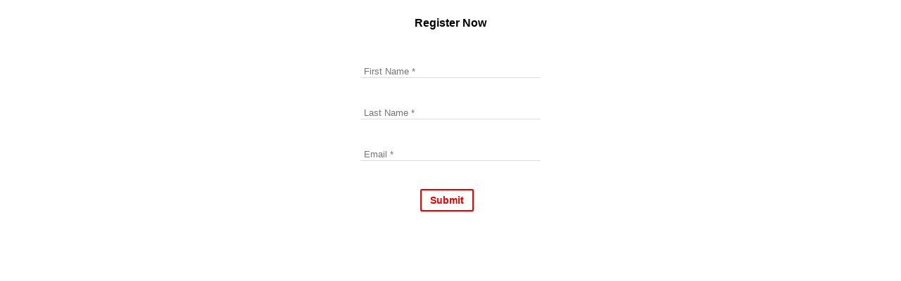

--- FILE ---
content_type: text/html; charset=utf-8
request_url: https://www.greybrookrealty.com/l/551702/2020-07-29/9k51zr
body_size: 2320
content:
<!DOCTYPE html>
<html>
	<head>
		<base href="http://go.pardot.com" >
		<meta charset="utf-8"/>
		<meta http-equiv="Content-Type" content="text/html; charset=utf-8"/>
		<meta name="description" content=""/>
		<title></title>
	<script type="text/javascript" src="https://www.greybrookrealty.com/js/piUtils.js?ver=2021-09-20"></script><script type="text/javascript">
piAId = '552702';
piCId = '250704';
piHostname = 'www.greybrookrealty.com';
if(!window['pi']) { window['pi'] = {}; } pi = window['pi']; if(!pi['tracker']) { pi['tracker'] = {}; } pi.tracker.pi_form = true;
(function() {
	function async_load(){
		var s = document.createElement('script'); s.type = 'text/javascript';
		s.src = ('https:' == document.location.protocol ? 'https://' : 'http://') + piHostname + '/pd.js';
		var c = document.getElementsByTagName('script')[0]; c.parentNode.insertBefore(s, c);
	}
	if(window.attachEvent) { window.attachEvent('onload', async_load); }
	else { window.addEventListener('load', async_load, false); }
})();
</script></head>
	<body>
		<style type="text/css">
/* Single Line field tweaks */
form.form input {
border-top-width: 0px;
border-left-width:0px;
border-right-width:0px;
border-color: #ddd;
border-bottom-width:1px;
}
/*Stylizes Dropdown menus */
select {
border-color: #ddd;
border-top-width: 0px;
border-right-width: 0px;
border-left-width: 0px;
color: #75758b;
} 

/* Hides highlight around fields */
input.text {
user-select: none;
padding-left: 5px;
}input.text:focus {
outline: none !important;
}select:focus {
outline: none !important;
} 

/* Recolors Bottom border to red with smooth transition */
form.form input.text:focus {
border-color: #EE0000;
border-bottom-width: 1px;
transition-duration: .3s;
transition-timing-function: ease-in-out;
}select:focus {
border-color: #EE0000;
} 

.pd-text label, .pd-select label, .pd-textarea label {
display:none !important;
}
/*Hides Required label*/
#pardot-form p.required label, #pardot-form span.required label {
display: none !important;
} 

/* Recolors error text Red */
.errors {
color: red;
}.error .no-label {
color: red;
}/* Adds margin below fields */
input {
margin-bottom: 10px;
}/* Adds margin to form fields */
.form-field {
margin-bottom: 30px;
} 

/* Styling button as red box */
form.form p.submit input {
   background-color:#FFFFFF;
   border:solid 2px #EE0000;
   font-size:14px;
   color:#EE0000;
   font-weight:bold;
   padding-top:6px;
   padding-bottom:6px;
   padding-right:12px;
   padding-left:12px;
   -moz-border-radius:2px;
   -webkit-border-radius:2px;
   border-radius:2px;
}
form.form p.submit input:hover {
    background-color:#EE0000;
    color: #ffffff;
    cursor: pointer;
}
form.form p.submit {
   margin:20px 10px 0px 0px;
   text-align:center;
}

/*Center align form */
form.form {
    display:table;
    margin:0 auto !important;
}
    
</style>

<form accept-charset="UTF-8" method="post" action="https://www.greybrookrealty.com/l/551702/2020-07-29/9k51zr" class="form" id="pardot-form">

<style type="text/css">
form.form p label { color: #000000; }
</style>





	<p style="text-align: center;"><strong><font face="arial, helvetica, sans-serif">Register Now</font></strong></p>

<p style="text-align: center;">&nbsp;</p>

		
		
		
			<p class="form-field  first_name pd-text required    ">
				
					<label class="field-label" for="551702_291720pi_551702_291720">First Name</label>
				
				
				<input type="text" name="551702_291720pi_551702_291720" id="551702_291720pi_551702_291720" value="" class="text" size="30" maxlength="40" onchange="" onfocus="" />
				
			</p>
			<div id="error_for_551702_291720pi_551702_291720" style="display:none"></div>
			
		
			<p class="form-field  last_name pd-text required    ">
				
					<label class="field-label" for="551702_291722pi_551702_291722">Last Name</label>
				
				
				<input type="text" name="551702_291722pi_551702_291722" id="551702_291722pi_551702_291722" value="" class="text" size="30" maxlength="80" onchange="" onfocus="" />
				
			</p>
			<div id="error_for_551702_291722pi_551702_291722" style="display:none"></div>
			
		
			<p class="form-field  email pd-text required    ">
				
					<label class="field-label" for="551702_291724pi_551702_291724">Email</label>
				
				
				<input type="text" name="551702_291724pi_551702_291724" id="551702_291724pi_551702_291724" value="" class="text" size="30" maxlength="255" onchange="" onfocus="" />
				
			</p>
			<div id="error_for_551702_291724pi_551702_291724" style="display:none"></div>
			
		
		
		
	<p style="position:absolute; width:190px; left:-9999px; top: -9999px;visibility:hidden;">
		<label for="pi_extra_field">Comments</label>
		<input type="text" name="pi_extra_field" id="pi_extra_field"/>
	</p>
		
		
		<!-- forces IE5-8 to correctly submit UTF8 content  -->
		<input name="_utf8" type="hidden" value="&#9731;" />
		
		<p class="submit">
			<input type="submit" accesskey="s" value="Submit" />
		</p>
	
	


<script type="text/javascript">
//<![CDATA[

	var anchors = document.getElementsByTagName("a");
	for (var i=0; i<anchors.length; i++) {
		var anchor = anchors[i];
		if(anchor.getAttribute("href")&&!anchor.getAttribute("target")) {
			anchor.target = "_top";
		}
	}
		
//]]>
</script>
<input type="hidden" name="hiddenDependentFields" id="hiddenDependentFields" value="" /></form>
<script>
    var labels = document.querySelectorAll("label");
    var i = labels.length;
    while (i--) {
        var label = labels.item(i);
        var text = label.textContent;
        label.parentNode.classList.contains("required") && (text += " *");
        label.nextElementSibling.setAttribute("placeholder", text);
    }
    var selected = document.getElementsByClassName("select")[0];
    selected[0].innerHTML = selected.attributes.placeholder.nodeValue;
    selected[0].value = ""; 
</script>
<script type="text/javascript">(function(){ pardot.$(document).ready(function(){ (function() {
	var $ = window.pardot.$;
	window.pardot.FormDependencyMap = [];

	$('.form-field-primary input, .form-field-primary select').each(function(index, input) {
		$(input).on('change', window.piAjax.checkForDependentField);
		window.piAjax.checkForDependentField.call(input);
	});
})(); });})();</script>
	</body>
</html>
